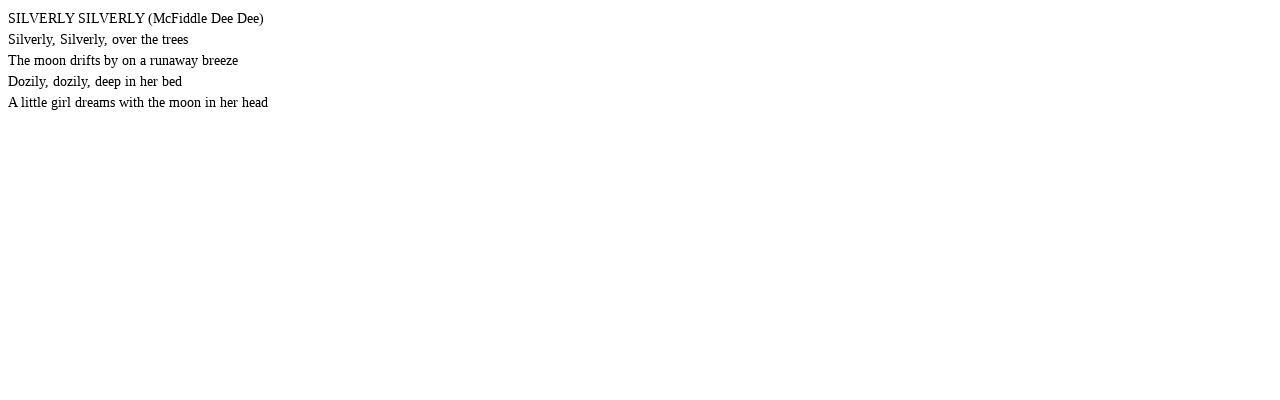

--- FILE ---
content_type: text/html
request_url: http://rainbowplanet.com/lyrics/fiddle_silverly.html
body_size: 595
content:
<!DOCTYPE html PUBLIC "-//W3C//DTD XHTML 1.0 Transitional//EN" "http://www.w3.org/TR/xhtml1/DTD/xhtml1-transitional.dtd">
<html xmlns="http://www.w3.org/1999/xhtml">
<head>
<meta http-equiv="Content-Type" content="text/html; charset=ISO-8859-1" />
<title>silverly</title>
<link href="../rainbow.css" rel="stylesheet" type="text/css" />
</head>

<body class="copy">
SILVERLY SILVERLY (McFiddle Dee Dee)<br />
Silverly, Silverly, over the trees<br />
The moon drifts by on a runaway breeze<br />
Dozily, dozily, deep in her bed<br />
A little girl dreams with the moon in her head
</body>
</html>


--- FILE ---
content_type: text/css
request_url: http://rainbowplanet.com/rainbow.css
body_size: 1608
content:
.bodycopy {
	font-family: Arial, Helvetica, sans-serif;
	font-size: 14px;
	line-height: 1.5em;
}
.addressfooter {
	font-family: "Trebuchet MS";
	font-size: 10px;
	line-height: 1.3em;
}
.picleft {
	float: left;
	padding: 10px;
}
.indexheader {
	font-family: "Trebuchet MS";
	font-size: 18px;
	font-weight: bold;
	text-transform: capitalize;
	color: 333399;
	letter-spacing: -0.02em;
}
.picleft {
	float: left;
	padding-top: 5px;
	padding-right: 9px;
	padding-bottom: 10px;
	padding-left: 0px;
	vertical-align: top;
}
.tablespace {
	padding-top: 0px;
	padding-right: 10px;
	padding-bottom: 0px;
	padding-left: 10px;
}
.footer {
	font-family: Arial, Helvetica, sans-serif;
	font-size: 12px;
	color: #FFFFCC;
}
.copy {
	font-family: "Trebuchet MS";
	font-size: 14px;
	line-height: 1.5em;
	font-weight: normal;
	color: #000000;
}

.copy2 {
	font-family: "Trebuchet MS";
	font-size: 16px;
	line-height: 1.5em;
	font-weight: bold;
	color: #000000;
}
.tablespace {
	float: left;
	width: 700px;
	padding-top: 0px;
	padding-right: 10px;
	padding-bottom: 0px;
	padding-left: 10px;
}
.copywhite {
	color: #FFFFFF;
}
.copywhite {
	font-family: "Trebuchet MS";
	font-size: 12px;
	font-weight: normal;
	color: #FFFFFF;
}
.picright {
	float: right;
	padding-top: 0px;
	padding-right: 0px;
	padding-bottom: 0px;
	padding-left: 10px;
}
.header {
	font-family: "Trebuchet MS";
	font-size: 18px;
	font-weight: bold;
	color: 333399;
}
.tablecolor {
	background-color: #333399;
}
.copy .style10 {
	font-size: 10px;
	line-height: 12px;
}
